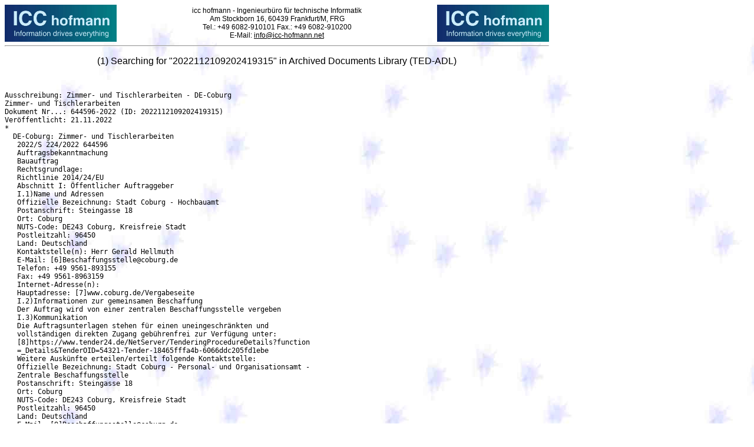

--- FILE ---
content_type: text/html; charset=iso-8859-1
request_url: http://ausschreibungen.icc-hofmann.net/cgi-bin/docorder?FM_ND=2022112109202419315
body_size: 5584
content:
<!DOCTYPE HTML PUBLIC "-//W3C//DTD HTML 4.01 Transitional//EN"
   "http://www.w3.org/TR/html4/loose.dtd">
<html>
<head>
  <meta http-equiv="pragma"		content="cache">
  <meta http-equiv="expires"		content="86400">
  <meta http-equiv="cache-control"	content="cache">
  <meta http-equiv="content-language"	content="de">

  <title>Ausschreibungen - &ouml;ffentliche Ausschreibungen</title>

  <meta name="abstract"			content="Ausschreibungen">
  <meta name="description"		content="Ausschreibungen, &ouml;ffentliche Ausschreibungen und Bekanntmachungen">
  <meta name="keywords"			content="ausschreibungen, ausschreibung, &ouml;ffentliche">
  <META name="page-topic"		content="Ausschreibungen">
  <meta name="robots"			content="index,follow">
  <meta name="allow-search"		content="YES">
  <meta name="revisit-after"		content="14 days">

  <meta name="DC.Title"		content="Ausschreibungen und Bekanntmachungen">
  <meta name="DC.Subject"	content="&ouml;ffentliche Ausschreibungen">
  <meta name="DC.Description"	content="&ouml;ffentliche Ausschreibungen und Bekanntmachungen">
  <meta name="DC.Language"	content="de">

  <link rel="icon" href="/favicon.ico">
  <link rel="SHORTCUT ICON" href="/favicon.ico">
  <LINK rel="Stylesheet" type="text/css" href="/css/icc1.css">
  <script type="text/javascript" language="JavaScript" src="/java/library_001.js">
  </script>
</head>

<!-- END Company Head -->

<!-- BEGIN Company Header -->
<body background="/icons/euback.jpg">
  <table width="850" border="0" cellpadding="0" cellspacing="0" align="left" summary="Ausschreibungen">
    <tr>
      <td>
        <table width="100%" border="0" cellpadding="0" cellspacing="0" summary="Ausschreibungen">
          <tr>
            <td width="25%"><a href="/index.html" title="Startseite Ausschreibung" name="Ausschreibung"><img src="/icons/logo_icc_small.jpg" alt="&Ouml;ffentliche Ausschreibungen" align="left" width="190" height="63" border="0"></a></td>

            <td width="50%" align="center">
icc hofmann - Ingenieurb&uuml;ro f&uuml;r technische Informatik<br>
Am Stockborn 16, 60439 Frankfurt/M, FRG<br>
Tel.: +49 6082-910101 Fax.: +49 6082-910200<br>
E-Mail: <A href="mailto:info@icc-hofmann.net">info@icc-hofmann.net</A>
            </td>

            <td width="25%"><a href="/index.html" title="Startseite Ausschreibung" name="Ausschreibungen"><img src="/icons/logo_icc_small.jpg" alt="&Ouml;ffentliche Ausschreibungen" align="right" width="190" height="63" border="0"></a></td>
          </tr>
        </table>
      </td>
    </tr>

    <tr>
      <td>
        <hr>
<!-- END Company Header -->
<H3 align="center">(1) Searching for "2022112109202419315" in Archived Documents Library (TED-ADL)</H3>
<BR>
<PRE>
Ausschreibung: Zimmer- und Tischlerarbeiten - DE-Coburg
Zimmer- und Tischlerarbeiten
Dokument Nr...: 644596-2022 (ID: 2022112109202419315)
Veröffentlicht: 21.11.2022
*
  DE-Coburg: Zimmer- und Tischlerarbeiten
   2022/S 224/2022 644596
   Auftragsbekanntmachung
   Bauauftrag
   Rechtsgrundlage:
   Richtlinie 2014/24/EU
   Abschnitt I: Öffentlicher Auftraggeber
   I.1)Name und Adressen
   Offizielle Bezeichnung: Stadt Coburg - Hochbauamt
   Postanschrift: Steingasse 18
   Ort: Coburg
   NUTS-Code: DE243 Coburg, Kreisfreie Stadt
   Postleitzahl: 96450
   Land: Deutschland
   Kontaktstelle(n): Herr Gerald Hellmuth
   E-Mail: [6]Beschaffungsstelle@coburg.de
   Telefon: +49 9561-893155
   Fax: +49 9561-8963159
   Internet-Adresse(n):
   Hauptadresse: [7]www.coburg.de/Vergabeseite
   I.2)Informationen zur gemeinsamen Beschaffung
   Der Auftrag wird von einer zentralen Beschaffungsstelle vergeben
   I.3)Kommunikation
   Die Auftragsunterlagen stehen für einen uneingeschränkten und
   vollständigen direkten Zugang gebührenfrei zur Verfügung unter:
   [8]https://www.tender24.de/NetServer/TenderingProcedureDetails?function
   =_Details&TenderOID=54321-Tender-18465fffa4b-6066ddc205fd1ebe
   Weitere Auskünfte erteilen/erteilt folgende Kontaktstelle:
   Offizielle Bezeichnung: Stadt Coburg - Personal- und Organisationsamt -
   Zentrale Beschaffungsstelle
   Postanschrift: Steingasse 18
   Ort: Coburg
   NUTS-Code: DE243 Coburg, Kreisfreie Stadt
   Postleitzahl: 96450
   Land: Deutschland
   E-Mail: [9]Beschaffungsstelle@coburg.de
   Telefon: +49 9561-893155
   Fax: +49 9561-8963159
   Internet-Adresse(n):
   Hauptadresse: [10]www.coburg.de/Vergabeseite
   Angebote oder Teilnahmeanträge sind einzureichen elektronisch via:
   [11]www.tender24.de
   I.4)Art des öffentlichen Auftraggebers
   Regional- oder Kommunalbehörde
   I.5)Haupttätigkeit(en)
   Allgemeine öffentliche Verwaltung
   Abschnitt II: Gegenstand
   II.1)Umfang der Beschaffung
   II.1.1)Bezeichnung des Auftrags:
   Coburg - Amt 65 - Errichtung einer dauerhaften Kulturstätte in Form
   eines Globe - Tischler Verkleidung Foyers (NEU)
   Referenznummer der Bekanntmachung: 1020-0452-2022/001722
   II.1.2)CPV-Code Hauptteil
   45422000 Zimmer- und Tischlerarbeiten
   II.1.3)Art des Auftrags
   Bauauftrag
   II.1.4)Kurze Beschreibung:
   Tischler Verkleidung Foyers (NEU)
   II.1.5)Geschätzter Gesamtwert
   II.1.6)Angaben zu den Losen
   Aufteilung des Auftrags in Lose: nein
   II.2)Beschreibung
   II.2.3)Erfüllungsort
   NUTS-Code: DE243 Coburg, Kreisfreie Stadt
   Hauptort der Ausführung:
   Coburg
   II.2.4)Beschreibung der Beschaffung:
   Das "Globe" Coburg ist als mehrgeschossiger Holzbau in
   Massivholzbauweise konzipiert, welcher auf einem Kellergeschoss aus
   WU-Beton steht und Mithilfe von zwei Betontreppenhäusern sowie
   Massivholzwänden ausgesteift wird. Die Geschossdecken werden in
   Holzbeton-Verbund Bauweise erstellt.
   Anzubieten sind für die Tischlerarbeiten in den Foyerräumen des
   Hauptgebäudes, d.h. außerhalb des Saals, die Bekleidung der Wände mit
   3-Schicht-Innenausbauplatte mit zugehöriger Unterkonstruktion und
   außerdem sind die Verkleidung der Treppenuntersichten anzubieten.
   II.2.5)Zuschlagskriterien
   Die nachstehenden Kriterien
   Preis
   II.2.6)Geschätzter Wert
   II.2.7)Laufzeit des Vertrags, der Rahmenvereinbarung oder des
   dynamischen Beschaffungssystems
   Beginn: 01/02/2023
   Ende: 20/05/2023
   Dieser Auftrag kann verlängert werden: nein
   II.2.10)Angaben über Varianten/Alternativangebote
   Varianten/Alternativangebote sind zulässig: ja
   II.2.11)Angaben zu Optionen
   Optionen: nein
   II.2.13)Angaben zu Mitteln der Europäischen Union
   Der Auftrag steht in Verbindung mit einem Vorhaben und/oder Programm,
   das aus Mitteln der EU finanziert wird: nein
   II.2.14)Zusätzliche Angaben
   Abschnitt III: Rechtliche, wirtschaftliche, finanzielle und technische
   Angaben
   III.1)Teilnahmebedingungen
   III.1.1)Befähigung zur Berufsausübung einschließlich Auflagen
   hinsichtlich der Eintragung in einem Berufs- oder Handelsregister
   Auflistung und kurze Beschreibung der Bedingungen:
   Direktlink auf Dokument mit Eignungskriterien: (URL)
   [12]https://www.tender24.de/NetServer/SelectionCriteria/54321-Tender-18
   465fffa4b-6066ddc205fd1ebe
   III.1.2)Wirtschaftliche und finanzielle Leistungsfähigkeit
   Auflistung und kurze Beschreibung der Eignungskriterien:
   Direktlink auf Dokument mit Eignungskriterien: (URL)
   [13]https://www.tender24.de/NetServer/SelectionCriteria/54321-Tender-18
   465fffa4b-6066ddc205fd1ebe
   III.1.3)Technische und berufliche Leistungsfähigkeit
   Auflistung und kurze Beschreibung der Eignungskriterien:
   Direktlink auf Dokument mit Eignungskriterien: (URL)
   [14]https://www.tender24.de/NetServer/SelectionCriteria/54321-Tender-18
   465fffa4b-6066ddc205fd1ebe
   Abschnitt IV: Verfahren
   IV.1)Beschreibung
   IV.1.1)Verfahrensart
   Offenes Verfahren
   Beschleunigtes Verfahren
   Begründung:
   Diese Leistung war bereits Teil von zwei Ausschreibungen und sind
   bekannt. Nur mussten die Verfahren aus diversen Gründen aufgehoben/
   geändert werden. Unter Berücksichtigung des aktuellen Baufortschrittes
   sowie der vorangeschrittenen Bauzeit werden Teilleistungen inzwischen
   dringend vor Ort benötigt.
   Jeglicher zeitlicher Verzug geht mit enormen Mehrkosten einher und dem
   ist mit potentiellen Verkürzungen entgegen zu wirken.
   IV.1.3)Angaben zur Rahmenvereinbarung oder zum dynamischen
   Beschaffungssystem
   IV.1.8)Angaben zum Beschaffungsübereinkommen (GPA)
   Der Auftrag fällt unter das Beschaffungsübereinkommen: ja
   IV.2)Verwaltungsangaben
   IV.2.2)Schlusstermin für den Eingang der Angebote oder Teilnahmeanträge
   Tag: 07/12/2022
   Ortszeit: 10:00
   IV.2.3)Voraussichtlicher Tag der Absendung der Aufforderungen zur
   Angebotsabgabe bzw. zur Teilnahme an ausgewählte Bewerber
   IV.2.4)Sprache(n), in der (denen) Angebote oder Teilnahmeanträge
   eingereicht werden können:
   Deutsch
   IV.2.6)Bindefrist des Angebots
   Das Angebot muss gültig bleiben bis: 16/02/2023
   IV.2.7)Bedingungen für die Öffnung der Angebote
   Tag: 07/12/2022
   Ortszeit: 10:00
   Ort:
   Stadt Coburg - Personal- und Organisationsamt - Zentrale
   BeschaffungsstelleSteingasse 1896450 CoburgDeutschland
   Abschnitt VI: Weitere Angaben
   VI.1)Angaben zur Wiederkehr des Auftrags
   Dies ist ein wiederkehrender Auftrag: nein
   VI.3)Zusätzliche Angaben:
   Wir bitten um Beachtung:
   Es werden "NUR" elektronische Angebote zugelassen!
   Allerdings sind weiterhin Angebotsteile, die nicht den elektronischen
   Angebotsunterlagen beigefügt werden können (z. B. Muster, Proben,
   Modelle), an die in der Bekanntmachung und den Vergabeunterlagen
   genannte Adresse (Postanschrift) der Vergabestelle zu senden.
   Diese auf dem Postweg zugesandten Angebotsteile "müssen" der
   Vergabestelle bis zur Angebotseröffnung vorliegen.
   Letzter Tag bis zu dem Bieter-/Bewerberfragen als rechtzeitig gestellt
   gelten: 27.11.2022
   Letzter Tag bis zu dem rechtzeitig gestellte Bieter-/Bewerberfragen
   beantwortet werden: 28.11.2022
   Hinweis zur Abgabe eines Angebots/eines Teilnahmeantrags:
   Die Gesamtdateigröße "ALLER" Unterlagen der Angebote/der
   Teilnahmeanträge dürfen 300 MB nicht überschreiten.
   VI.4)Rechtsbehelfsverfahren/Nachprüfungsverfahren
   VI.4.1)Zuständige Stelle für Rechtsbehelfs-/Nachprüfungsverfahren
   Offizielle Bezeichnung: Regierung von Mittelfranken - Vergabekammer
   Nordbayern
   Postanschrift: Promenade 27
   Ort: Ansbach
   Postleitzahl: 91522
   Land: Deutschland
   E-Mail: [15]vergabekammer.nordbayern@reg-mfr.bayern.de
   Telefon: +49 98153-1277
   Fax: +49 98153-1837
   Internet-Adresse:
   [16]http://www.regierung.mittelfranken.bayern.de/aufg_abt/abt2/abt3Sg21
   01.htm
   VI.4.3)Einlegung von Rechtsbehelfen
   Genaue Angaben zu den Fristen für die Einlegung von Rechtsbehelfen:
   Einlegung von Rechtsbehelfen
   Gemäß § 160 Abs. 3 Satz 1 des Gesetzes gegen Wettbewerbsbeschränkung
   (GWB) ist ein Nachprüfungsantrag unzulässig, soweit
   -der Antragsteller den geltend gemachten Verstoß gegen
   Vergabevorschriften vor einreichen des Nachprüfungsantrags erkannt und
   gegenüber dem Auftrag eben nicht innerhalb einer Frist von 10
   Kalendertagen gerügt hat; der Ablauf der Frist nach § 134 Abs. 2 GWB
   bleibt unberührt,
   -Verstöße gegen Vergabevorschriften, die aufgrund der Bekanntmachung
   erkennbar sind, nicht spätestens bis zum Ablauf der in der
   Bekanntmachung benannten Frist zur Bewerbung oder zur Angebotsabgabe
   gegenüber dem Auftraggeber gerügt werden,
   -Verstöße gegen Vergabevorschriften, die erst in den Vergabeunterlagen
   erkennbar sind, nicht spätestens bis zum Ablauf der Frist zur Bewerbung
   oder zur Angebotsabgabe gegenüber dem Auftraggeber gerügt werden,
   -mehr als 15 Kalendertage nach Eingang der Mitteilung des
   Auftraggebers, einer Rüge nicht abhelfen zu wollen, vergangen sind.
   Satz 1 gilt nicht bei einem Antrag auf Feststellung der Unwirksamkeit
   des Vertrags nach § 135 Abs. 1 Nummer 2 GWB.
   § 134 Abs. 1 Satz 2 GWB bleibt unberührt.
   Genaue Angaben zu den Fristen für die Einlegung von Rechtsbehelfen:
   Die Vergabekammer leitet gemäß § 160 Abs. 1 GWB ein
   Nachprüfungsverfahren nur auf Antrag ein.
   Gemäß § 134 Abs. 1 GWB haben öffentliche Auftraggeber die
   Bieter/Bewerber, deren Angebote nicht berücksichtigt werden sollen,
   über den Namen des Unternehmens, dessen Angebot angenommen werden soll,
   über die Gründe der vorgesehenen Nichtberücksichtigung ihres Angebots
   und über den frühesten Zeitpunkt des Vertragsschlusses unverzüglich in
   Textform zu informieren. Dies gilt auch für Bewerber, denen keine
   Information über die Ablehnung ihrer Bewerbung zur Verfügung gestellt
   wurde, bevor die Mitteilung über die Zuschlagsentscheidung an die
   Betroffenen Bieter ergangen ist.
   Gemäß § 134 Abs. 2 GWB darf ein Vertrag erst 10 Kalendertagen nach
   Absendung (per Telefax, E-Mail oder elektronisch über das
   E-Vergabe-Portal) der Information nach § 134 Abs. 1 GWB geschlossen
   werden. Die Frist beginnt am Tag nach der Absendung der Information
   durch den Auftraggeber; auf den Tag des Zugangs beim betroffenen
   Bieter/Bewerber kommt es nicht an.
   Gemäß § 135 Abs. 2 Satz 1 GWB kann die Unwirksamkeit nach § 135 Abs. 1
   GWB nur festgestellt werden, wenn sie im Nachprüfungsverfahren
   innerhalb von 30 Kalendertagen nach der Information der Betroffenen
   Bieter/Bewerber durch den öffentlichen Auftraggeber über den Abschluss
   des Vertrags, jedoch nicht später als 6 Monate nach Vertragsschluss
   geltend gemacht worden ist. Hat der Auftraggeber die Auftragsvergabe im
   Amtsblatt der Europäischen Union bekannt gemacht, endet die Frist zur
   Geltendmachung der Unwirksamkeit 30 Kalendertage nach Veröffentlichung
   der Bekanntmachung der Auftragsvergabe im Amtsblatt der Europäischen
   Union.
   VI.4.4)Stelle, die Auskünfte über die Einlegung von Rechtsbehelfen
   erteilt
   Offizielle Bezeichnung: Regierung von Mittelfranken - Vergabekammer
   Nordbayern
   Postanschrift: Promenade 27
   Ort: Ansbach
   Postleitzahl: 91522
   Land: Deutschland
   E-Mail: [17]vergabekammer.nordbayern@reg-mfr.bayern.de
   Telefon: +49 98153-1277
   Fax: +49 98153-1837
   Internet-Adresse:
   [18]http://www.regierung.mittelfranken.bayern.de/aufg_abt/abt2/abt3Sg21
   01.htm
   VI.5)Tag der Absendung dieser Bekanntmachung:
   16/11/2022
References
   6. mailto:Beschaffungsstelle@coburg.de?subject=TED
   7. http://www.coburg.de/Vergabeseite
   8. https://www.tender24.de/NetServer/TenderingProcedureDetails?function=_Details&TenderOID=54321-Tender-18465fffa4b-6066ddc205fd1
ebe
   9. mailto:Beschaffungsstelle@coburg.de?subject=TED
  10. http://www.coburg.de/Vergabeseite
  11. http://www.tender24.de/
  12. https://www.tender24.de/NetServer/SelectionCriteria/54321-Tender-18465fffa4b-6066ddc205fd1ebe
  13. https://www.tender24.de/NetServer/SelectionCriteria/54321-Tender-18465fffa4b-6066ddc205fd1ebe
  14. https://www.tender24.de/NetServer/SelectionCriteria/54321-Tender-18465fffa4b-6066ddc205fd1ebe
  15. mailto:vergabekammer.nordbayern@reg-mfr.bayern.de?subject=TED
  16. http://www.regierung.mittelfranken.bayern.de/aufg_abt/abt2/abt3Sg2101.htm
  17. mailto:vergabekammer.nordbayern@reg-mfr.bayern.de?subject=TED
  18. http://www.regierung.mittelfranken.bayern.de/aufg_abt/abt2/abt3Sg2101.htm
--------------------------------------------------------------------------------
             Database Operation & Alert Service (icc-hofmann) for:
       The Office for Official Publications of the European Communities
                The Federal Office of Foreign Trade Information
 Phone: +49 6082-910101, Fax: +49 6082-910200, URL: http://www.icc-hofmann.de
</PRE>
<!-- BEGIN Company Footer -->
                          </td>
                        </tr>
                      </table>
                    </td>
                  </tr>
                </table>
              </td>
            </tr>
          </table>
        </div>
      </td>
    </tr>
    <tr>
      <td>
        <a href="/NewsTicker/Ausschreibungen.shtml" title="Ausschreibungen" name="ausschreibung"><img src="/icons/ausschreibungen.jpg" alt="Ausschreibung" align="left" width="14" height="14" border="0"></a>
        <a href="/NewsTicker/index.shtml" title=" ausschreibung" name="ausschreibung"><img src="/icons/ausschreibungen.jpg" alt="ausschreibung" align="left" width="14" height="14" border="0"></a>
        <a href="/index1.html" title="Ausschreibungen" name="Ausschreibungen Ingenieure"><img src="/icons/ausschreibungen.jpg" alt="Ausschreibungen Ingenieure" align="left" width="14" height="14" border="0"></a>
        <a href="/index2.html" title="Ausschreibungen" name="Ausschreibungen Datenbank"><img src="/icons/ausschreibungen.jpg" alt="Ã–ffentliche Ausschreibungen Datenbank" align="left" width="14" height="14" border="0"></a>
        <a href="/index4.html" title="Ausschreibungen" name="Ausschreibungen Architekten"><img src="/icons/ausschreibungen.jpg" alt="Ã–ffentliche Ausschreibungen Architekten" align="left" width="14" height="14" border="0"></a>
        <a href="/index6.html" title="Ausschreibungen" name="Ausschreibungen Bau"><img src="/icons/ausschreibungen.jpg" alt="Ã–ffentliche Ausschreibungen Bau" align="left" width="14" height="14" border="0"></a>
      </td>
    </tr>
  </table>
</body>
</html>


--- FILE ---
content_type: application/javascript
request_url: http://ausschreibungen.icc-hofmann.net/java/library_001.js
body_size: 786
content:

function addNetscapePanel() {
if ((typeof window.sidebar == "object") && (typeof window.sidebar.addPanel == "function"))
{
window.sidebar.addPanel ("Ausschreibungen",
"http://www.icc-hofmann.net/sidebar.html","");
}
else
{
var rv = window.confirm ("This page is enhanced for use with Netscape 6.  " + "Would you like to upgrade now?");
if (rv)
document.location.href = "http://home.netscape.com/download/index.html";
}
}

//  Cookie Functions

var expire = new Date();
var OneMonth = expire.getTime() + (30 * 24 * 60 * 60 * 1000);
expire.setTime(OneMonth);

function getCookieVal (offset) {
var endstr = document.cookie.indexOf (";", offset);
if (endstr == -1)
endstr = document.cookie.length;
return unescape(document.cookie.substring(offset, endstr));
}

function GetCookie (name) {
var arg = name + "=";
var alen = arg.length;
var clen = document.cookie.length;
var i = 0;
while (i < clen) {
var j = i + alen;
if (document.cookie.substring(i, j) == arg)
return getCookieVal (j);
i = document.cookie.indexOf(" ", i) + 1;
if (i == 0) break; 
}
return "";
}

function SetCookie (name, value) {
var argv = SetCookie.arguments;
var argc = SetCookie.arguments.length;
var expires = (argc > 2) ? argv[2] : null;
var path = (argc > 3) ? argv[3] : null;
var domain = (argc > 4) ? argv[4] : null;
var secure = (argc > 5) ? argv[5] : false;
document.cookie = name + "=" + escape (value) +
((expire == null) ? "" : ("; expires=" + expire.toGMTString())) +
((path == null) ? "" : ("; path=" + path)) +
((domain == null) ? "" : ("; domain=" + domain)) +
((secure == true) ? "; secure" : "");
}

function DeleteCookie(name) {
exp=new Date();
exp.setTime (exp.getTime() - 1);
var cval = GetCookie ("name");
document.cookie = name + "=" + cval +"; expires=" + exp.toGMTString();
}

//  End Cookie Functions
